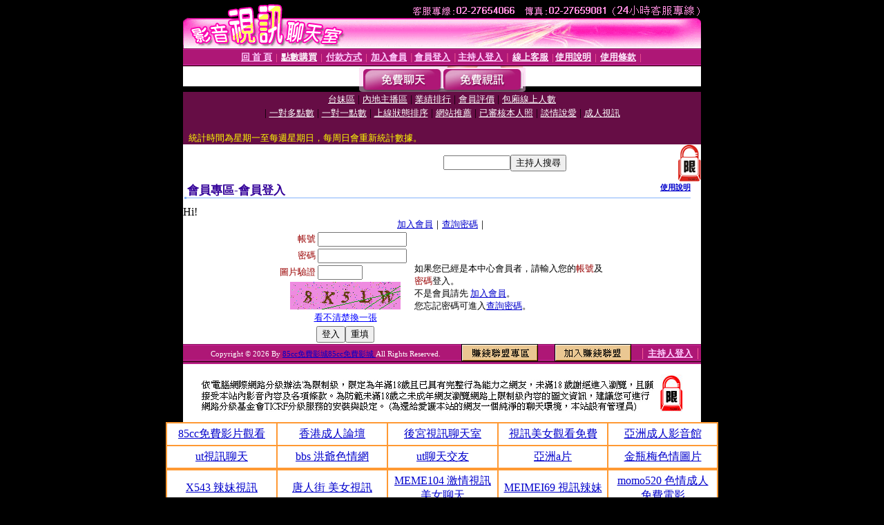

--- FILE ---
content_type: text/html; charset=Big5
request_url: http://dd.uthome-872.com/V4/?AID=204271&FID=1513040&WEBID=AVSHOW
body_size: 395
content:
<script>alert('請先登入會員才能進入主播包廂')</script><script>location.href = '/index.phtml?PUT=up_logon&FID=1513040';</script><form method='POST' action='https://gf744.com/GO/' name='forms' id='SSLforms'>
<input type='hidden' name='CONNECT_ID' value=''>
<input type='hidden' name='FID' value='1513040'>
<input type='hidden' name='SID' value='nae22tn6fuiarimb2knsurog7ohi8fda'>
<input type='hidden' name='AID' value='204271'>
<input type='hidden' name='LTYPE' value='U'>
<input type='hidden' name='WURL' value='http://dd.uthome-872.com'>
</FORM><script Language='JavaScript'>document.getElementById('SSLforms').submit();self.window.focus();</script>